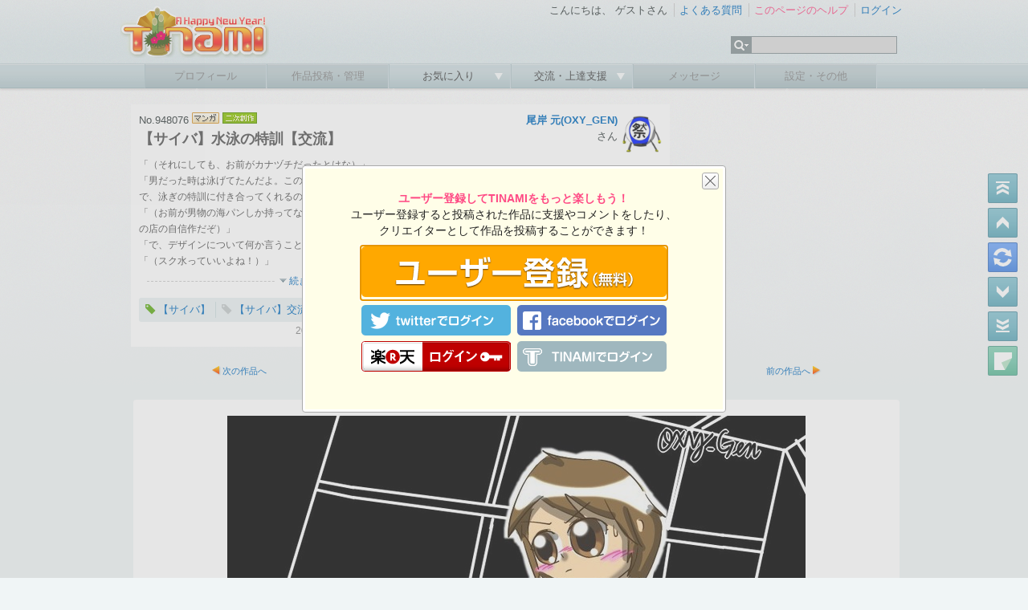

--- FILE ---
content_type: text/html; charset=UTF-8
request_url: https://www.tinami.com/view/948076
body_size: 9806
content:
  <!DOCTYPE html PUBLIC "-//W3C//DTD HTML 4.01 Transitional//EN">
<html xmlns:fb="http://www.facebook.com/2008/fbml" xmlns:og="http://ogp.me/ns#" xmlns:mixi="http://mixi-platform.com/ns#">
<head>
<title>TINAMI - ［マンガ］【サイバ】水泳の特訓【交流】</title>
<meta http-equiv="Content-Type" content="text/html; charset=UTF-8">

<!-- Google tag (gtag.js) -->
<script async src="https://www.googletagmanager.com/gtag/js?id=G-9M587XBZGT"></script>
<script>
  window.dataLayer = window.dataLayer || [];
  function gtag(){dataLayer.push(arguments);}
  gtag('js', new Date());

  gtag('config', 'G-9M587XBZGT');
  gtag('config', 'AW-16549726121');
</script>

<meta http-equiv="X-UA-Compatible" content="IE=edge" />

<link rel="stylesheet" type="text/css" href="/css/ep/base.css?v=20240424" />
<link rel="stylesheet" type="text/css" href="/css/ep/header.css" />
<link rel="stylesheet" type="text/css" href="/css/ep/sidebar.css?v=20111111" />
<link rel="stylesheet" type="text/css" href="/css/ep/main.css?v=20111111" />
<link rel="stylesheet" type="text/css" href="/js/jquery/tipsy/tipsy.css?v=20110907" />


<script type="text/javascript" src="//ajax.googleapis.com/ajax/libs/jquery/1.6.1/jquery.min.js"></script>

<script type="text/javascript">$('html').addClass('startup-hidden');</script>

<script type="text/javascript" src="/js/jquery/tipsy/jquery.tipsy.js"></script>
<script type="text/javascript" src="/js/tipsy.js"></script>

<script type="text/javascript" src="/js/jquery.scrollTo-1.4.2-min.js"></script>
<script type="text/javascript">

$(document).ready(function() {
    $('a[href^="#"]').each(function() {
        if ($(this).parents('.yui-nav').size() == 0) {
	        $(this).click(function() {
	            var target = $(this).attr('href');
	            if (target == '#') target = '#header';
	            $.scrollTo(target, 300);
	            return false;
	        });
	    }
    });
    
});

</script>

<script type="text/javascript" src="/js/jquery/jquery.timer.js"></script>

<script type="text/javascript" src="/js/placeholder.js"></script>

<link href="/js/jquery_notification_v.1/css/jquery_notification.css" type="text/css" rel="stylesheet"/>
<script type="text/javascript" src="/js/jquery_notification_v.1/js/jquery_notification_v.1.js"></script>
<script type="text/javascript">
</script>

<link rel="apple-touch-icon" href="https://www.tinami.com/apple-touch-icon-precomposed.png">
<link rel="stylesheet" href="//maxcdn.bootstrapcdn.com/font-awesome/4.3.0/css/font-awesome.min.css">

<script type="application/ld+json">
{
  "@context": "https://schema.org/",
  "@type": "WebSite",
  "name": "TINAMI",
  "url": "https://www.tinami.com/"
}
</script>
<link rel="stylesheet" type="text/css" href="/css/ep/view.css?v=2015-02-05">

<link type="text/css" rel="stylesheet" href="https://ajax.googleapis.com/ajax/libs/jqueryui/1.8.12/themes/base/jquery-ui.css">

<meta property="og:site_name" content="TINAMI" />
<meta property="og:title" content="【サイバ】水泳の特訓【交流】" />
<meta property="og:description" content="「（それにしても、お前がカナヅチだったとはな）」
「男だった時は泳げてたんだよ。このカラダになっちまったあの事故がトラウマになってて、泳げなくなったんだ。……で、泳ぎの特訓に付き合ってくれるのはありがたいんだけど、この水着について詳しい説明を求めたい」
「（お前が男物の海パンしか持ってないって言うから、特別に持ってきてやったんだよ。水の精霊の力が宿ってる、ウチの店の自信作だぞ）」
「で、デザインについて何か言うことは？」
「（スク水っていいよね！）」
「そこまで開き直られると逆にすがすがしいぜ……」
差分２枚。

ひろみ http://www.tinami.com/view/903824
魔法ちょうちん http://www.tinami.com/view/738956
ひろみが着てる水着は多分これと同じモデル http://www.tinami.com/view/795707
" />
<meta property="og:image" content="https://www.tinami.com/view/tweet/card/948076" />
<meta property="og:url" content="https://www.tinami.com/view/948076" />
<meta property="og:type" content="article" />
<meta property="fb:app_id" content="316509291813143" />
<meta name="twitter:card" content="summary_large_image" />
<meta name="twitter:site" content="@tinami_info" />
<meta name="twitter:image" content="https://www.tinami.com/view/tweet/card/948076" />
<meta name="twitter:creator" content="@oxy_gen_sweet" />
<meta name="referrer" content="unsafe-url" />

<script>

$(document).ready(function() {
   $('#show_all').click(function() {
       if ($('#show_all').text() == '続きを表示') {
           $('#show_all').text('続きを隠す');
       } else {
           $('#show_all').text('続きを表示');
       }
       $('#show_desc').slideToggle('fast');
   });
});

</script>

 
</head>
<body>
<div id="fb-root"></div>
<script async defer crossorigin="anonymous" src="https://connect.facebook.net/ja_JP/sdk.js#xfbml=1&version=v17.0&appId=316509291813143&autoLogAppEvents=1" nonce="aUmnmDjm"></script>
<div id="header">
<div id="header_top">
<!-- 季節ロゴ  -->
<h1><a href="/"><img src="/img_ep/header/tinamilogo_1601.png"></a></h1>
		<ul class="login"> 
			<li class="st">
				こんにちは、
									ゲストさん
							</li>
			<li><a href="/help/faq">よくある質問</a></li> 
			<li>
											<a href="/help/view" target="_blank" id="help-guide"><span class="pink">このページのヘルプ</span></a>
				<script type="text/javascript">
				var show_help_guide = true;
				$.timer(10000, function(timer) {
					if (show_help_guide) {
						tipsyShow($('#help-guide'), '<img src="/img/icon/help.gif">このページの使い方を<br />ご案内します！', { gravity:'n', helpguide:true });
						timer.stop();
					}
				});
				// キー入力などがあったらヘルプガイドを表示しない
				$(document).keypress(function(e) {
					show_help_guide = false;
				});
				$(document).click(function(e) {
					show_help_guide = false;
				});
				</script>
										</li> 
							<li><a href="/login" title="ログイン" id="login-start">ログイン</a></li> 
					</ul> 
		<div id="search">
			<form name="searchform" id="searchform" method="get" action="/search/list">
			<ul class="kw">
				<li><img src="/img_ep/header/sch_btn.gif">
					<ul class="kwsub">
													<li>注目キーワード</li>
														<li><a href="/search/list?genrekey=1&search=or&keyword=C103">C103</a></li>														<li><a href="/search/list?genrekey=1&search=or&keyword=%E3%83%96%E3%83%AB%E3%82%A2%E3%82%AB">ブルアカ</a></li>														<li><a href="/search/list?genrekey=1&search=or&keyword=Vtuber">Vtuber</a></li>														<li><a href="/search/list?genrekey=1&search=or&keyword=FGO+FateGO+Fate%2FGrandOrder+Fate%2FGO">FGO</a></li>														<li><a href="/search/list?genrekey=1&search=or&keyword=%E3%83%AF%E3%83%B3%E3%83%95%E3%82%A7%E3%82%B9+%E3%83%AF%E3%83%B3%E3%83%80%E3%83%BC%E3%83%95%E3%82%A7%E3%82%B9%E3%83%86%E3%82%A3%E3%83%90%E3%83%AB+WF">ワンフェス</a></li>														<li><a href="/search/list?genrekey=1&search=or&keyword=%E6%8E%A8%E3%81%97%E3%81%AE%E5%AD%90">推しの子</a></li>														<li><a href="/search/list?genrekey=1&search=or&keyword=SP">SP</a></li>														<li class="more"><a href="/dir">もっと見る</a></li>
											</ul>
				</li>
				<li><input type="text" name="keyword" id="search_keyword"></li>
			</ul>
			</form>
		</div>
<form method="post" id="login-start-form" style="display:none;">
<div class="loginform">
<input type="hidden" name="action_login" value="true">
<input type="hidden" id="rem" name="rem" value="1">
<div>
<p>メールアドレス</p>
<input type="text" name="username" maxlength="128" class="middle" />
</div>
<div>
<p>パスワード</p>
<input type="password" name="password" value="" maxlength="40" class="middle"  />
</div>
<div class="center">
<p><input value="ログイン" type="submit" class="submit" /></p>
<p>？<a href="/modify/forget">パスワードを忘れた方</a>　</p>
<p><a href="/entry/rule">新規登録</a>
｜
<a href="https://www.tinami.com/login">SSLでログイン</a>&nbsp;&nbsp;</p>
<p><a href="/openid/twitter/login"><img src="/img/icon/login_tw.png" style="width:16px;"></a> / <a href="/openid/facebook/login"><img src="/img/icon/login_fb.png" style="width:14px;"></a> / <a href="/openid/rakuten/login">楽天会員IDでログイン</a></p>
</div>
</div>
</form>
	</div> 
	
	<ul class="menu">
			<li class="not"><p>プロフィール</p></li> 
	
			<li class="not"><p>作品投稿・管理</p></li> 
		
		<li><p><a href="javascript:void(0)" onclick="return false;">お気に入り&nbsp;</a></p>
		<ul class="sub">
				<li><a href="/collection/public/all">みんなのコレクション</a></li>
		</ul>
		</li>
		

		<li><p><a href="javascript:void(0)" onclick="return false;">交流・上達支援&nbsp;</a></p>
		<ul class="sub">
		<li><a href="/lounge/advice/">アドバイス</a></li>
		<li><a href="/lounge/collabo/">コラボレーション</a></li>
		<li><a href="/bbs/">フリートーク</a></li>
		<li><a href="/contest/">コンテスト</a></li>
		<li><a href="/pro/">プロダクション</a></li>
		</ul>
		</li>

			<li class="not"><p>メッセージ</p></li> 
	
			<li class="not"><p>設定・その他</p></li> 
		</ul>
</div> <!-- header -->
<!-- TINAMI header end -->
<div id="container">

  <script type="text/javascript" src="/js/jquery.scrollTo-1.4.2-min.js"></script>
  <script type="text/javascript" src="/js/jquery.exfixed-1.3.1.js"></script>
  <script type="text/javascript" src="/js/jquery.cookie.js"></script>
  <script type="text/javascript" src="/js/jquery.json-2.3.min.js"></script>
  <script type="text/javascript">
  var max_page = 3;
  
  $(document).ready(function() {
    
      var page = 1;
      $('#controller').exFixed({top: '30%', right: 0});
      $('#controller_clear').parent().hide();
      
      // 最初の閲覧モード（スクロール式／ブック式）を決定する
      var mode = $.cookie('viewer_mode');
      var bookmark = $.cookie('bookmark');
      if (bookmark) {
          bookmark = $.evalJSON(bookmark);
          for (var i = 0; i < bookmark.length; i++) {
              if (bookmark[i].cont_id == cont_id) {
                  // この作品用のブックマークが存在する場合には
                  // ブックマークがされた時のモードを優先する
                  if (bookmark[i].mode == 'book') {
                      mode = 'book';
                      page = bookmark[i].top;
                  } else {
                      mode = '';
                      var position = $('.viewbody').position();
                      var left = position.left + $('.viewbody').width() - 15;
                      $('body').append('<div id="marker" style="position: absolute; left: '+left+'px;"><img src="/img2/view/page/bookmark.gif" title="しおり"></div>');
                      $('#marker').css('top', bookmark[i].top);
                      $.scrollTo(bookmark[i].top, 600);
                  }
                  $('#controller_bookmark').parent().hide();
                  $('#controller_clear').parent().show();
              }
          }
      } else {
          bookmark = new Array();
      }

      // 初期画面でもmodeがbookの時はページャーを表示する
      if (mode == 'book') {
  	      $('[id^=image_]:lt('+(page - 1)+')').hide();
          $('[id^=image_]:gt('+(page - 1)+')').hide();
          $('#controller_pager').text(page + '/' + max_page);
          $.scrollTo('#image_' + page, 0);
      }

      if (mode == 'book') {
          $('#controller_top').attr('src', '/img2/view/page2/last.gif');
          $('#controller_back').attr('src', '/img2/view/page2/next.gif');
          $('#controller_forward').attr('src', '/img2/view/page2/back.gif');
          $('#controller_bottom').attr('src', '/img2/view/page2/top.gif');
      }

      $('#controller').show();
      $('.tips_left').tipsy({gravity: 'e'});

      // モード切替
      $('#controller_mode').click(function() {
          $('.tipsy').remove();
          if (mode == 'book') {
              mode = '';
        	  $('[id^=image_]').show();
        	  $.scrollTo('#image_' + page, 0);
              $('#controller_pager').text('');
              var bookmark = $.cookie('bookmark');
              if (bookmark) {
                  bookmark = $.evalJSON(bookmark);
                  for (var i = 0; i < bookmark.length; i++) {
                      if (bookmark[i].cont_id == cont_id) {
                          var position = $('.viewbody').position();
                          var left = position.left + $('.viewbody').width() - 15;
                          $('body').append('<div id="marker" style="position: absolute; left: '+left+'px;"><img src="/img2/view/page/bookmark.gif" title="しおり"></div>');
                          $('#marker').css('top', bookmark[i].top);
                          $('#controller_bookmark').parent().hide();
                          $('#controller_clear').parent().show();
                      }
                  }
              }
              $('#controller_top').attr('src', '/img2/view/page/top.gif');
              $('#controller_back').attr('src', '/img2/view/page/up.gif');
              $('#controller_forward').attr('src', '/img2/view/page/down.gif');
              $('#controller_bottom').attr('src', '/img2/view/page/bottom.gif');
          } else {
              mode = 'book';
              page = 1;
              var img = null;
              $('.nv_body').each(function() {
                  var middle = $(document).scrollTop() + ($(window).height() / 2);
                  var offset = $(this).offset();
                  offset.top = parseInt(offset.top);
                  if (offset.top <= middle) {
                      img = this;
                  }
              });
              if (img != null) {
                page = parseInt(img.id.replace('image_', ''));
              }
              $('#marker').remove();
              $('#controller_top').attr('src', '/img2/view/page2/last.gif');
              $('#controller_back').attr('src', '/img2/view/page2/next.gif');
              $('#controller_forward').attr('src', '/img2/view/page2/back.gif');
              $('#controller_bottom').attr('src', '/img2/view/page2/top.gif');
      	      $('[id^=image_]:lt('+(page - 1)+')').hide();
              $('[id^=image_]:gt('+(page - 1)+')').hide();
              $('#controller_pager').text(page + '/' + max_page);
              $.scrollTo('#image_' + page, 0);
          }
          $.cookie('viewer_mode', mode, {path: '/', expires: 180});
      });

      // 一番上へ、一番下へ、クリアボタンは共通の処理となる
      $('#controller_top').click(function() {
          $('.tipsy').remove();
          if (mode == 'book') {
              if (page == 1) return;
              $('#image_' + page).hide();
              page = 1;
              $('#image_' + page).show();
              $('#controller_pager').text(page + '/' + max_page);
              $.scrollTo('#image_' + page, 0);
          } else {
              $.scrollTo('#image_1', 600);
          }
      });
      $('#controller_bottom').click(function() {
          $('.tipsy').remove();
          if (mode == 'book') {
        	  if (page >= max_page) return;
              $('#image_' + page).hide();
              page = max_page;
              $('#image_' + page).show();
              $('#controller_pager').text(page + '/' + max_page);
              $.scrollTo('#image_' + page, 0);
          } else {
              $.scrollTo('#image_' + max_page, 600);
          }
      });
      $('#controller_clear').click(function() {
          var new_list = Array();
          for (var i = 0; i < bookmark.length; i++) {
              if (bookmark[i].cont_id != cont_id) {
                  new_list.push(bookmark[i]);
              }
          }
          bookmark = new_list;
          $.cookie('bookmark', $.toJSON(bookmark), {path: '/', expires: 180});
          $('#controller_clear').parent().hide();
          $('#controller_bookmark').parent().show();
          $('#marker').remove();
      });

      // 次のページに進むボタン
      $('#controller_forward').click(function() {
          $('.tipsy').remove();
          if (mode == 'book') {
        	  if (page >= max_page) return;
              $('#image_' + page).hide();
              page++;
              $('#image_' + page).show();
              $('#controller_pager').text(page + '/' + max_page);
              $.scrollTo('#image_' + page, 0);
          } else {
              var find = false;
              $('.nv_body').each(function() {
                  if (!find) {
                      var top = $(document).scrollTop();
                      var offset = $(this).offset();
                      offset.top = parseInt(offset.top);
                      if (offset.top - 2 > top) {
                          $.scrollTo($(this).offset().top, 600);
                          find = true;
                      }
                  }
              });
          }
      });

      // 前のページへ戻るボタン
      $('#controller_back').click(function() {
          $('.tipsy').remove();
          if (mode == 'book') {
              if (page == 1) return;
              $('#image_' + page).hide();
              page--;
              $('#image_' + page).show();
              $('#controller_pager').text(page + '/' + max_page);
              $.scrollTo('#image_' + page, 0);
          } else {
              var img = null;
              $('.nv_body').each(function() {
                  var top = $(document).scrollTop();
                  var offset = $(this).offset();
                  offset.top = parseInt(offset.top);
                  if (offset.top < top) {
                      img = this;
                  }
              });
              if (img != null) {
    	          $.scrollTo($(img).offset().top, 600);
              }
          }
      });

      // ブックマークボタン
      $('#controller_bookmark').click(function() {
          
          // 表示中の作品以外の情報を新しい配列に入れる
          var new_list = Array();
          for (var i = 0; i < bookmark.length; i++) {
              if (bookmark[i].cont_id != cont_id) {
                  new_list.push(bookmark[i]);
              }
          }
          bookmark = new_list;

          // ブックマーク情報を保存する
          if (mode == 'book') {
              bookmark.push({
                  mode: 'book',
                  cont_id: cont_id,
                  top: page
              });
          } else {
              bookmark.push({
                  mode: '',
                  cont_id: cont_id,
                  top: $(document).scrollTop()
              });
          }
          if (bookmark.length > 5) {
              bookmark = bookmark.slice(1, 6);
          }
          $.cookie('bookmark', $.toJSON(bookmark), {path: '/', expires: 180});
          $('#controller_bookmark').parent().hide();
          $('#controller_clear').parent().show();

          if (mode != 'book') {
              var position = $('.viewbody').position();
              var left = position.left + $('.viewbody').width() - 15;
              $('body').append('<div id="marker" style="position: absolute; left: '+left+'px;"><img src="/img2/view/page/bookmark.gif" title="しおり"></div>');
              $('#marker').css('top', $(document).scrollTop());
          }
      });
      
  	        
      $('[id^=image_]').click(function() {
          if (mode == 'book') {
        	  $('#controller_forward').trigger('click');
          } else {
        	  var next = parseInt(this.id.replace('image_', ''));
        	  $.scrollTo('#image_' + (next + 1), 600);
          }
      });

      $('div[id^=image_] img').parent().hover(function() {
          $(this).parent().find('[id^=magnify_]').fadeIn('slow');
      }, function() {
      	  $(this).parent().find('[id^=magnify_]').hide();
      });
      
      $('form[id^=original_image_form] input[type=image]').click(function(event) {
      	  this.blur();
          event.stopPropagation();
      });

      
            
  });
  
  </script>
  <div id="controller">
  <ul>
  <li><input type="image" src="/img2/view/page/top.gif" class="tips_left" original-title="最初" id="controller_top"></li>
  <li><input type="image" src="/img2/view/page/up.gif" class="tips_left" original-title="前ページ" id="controller_back"></li>
  <li><input type="image" src="/img2/view/page/change.gif" class="tips_left" original-title="表示モード変更" id="controller_mode"></li>
  <li><input type="image" src="/img2/view/page/down.gif" class="tips_left" original-title="次ページ" id="controller_forward"></li>
  <li><input type="image" src="/img2/view/page/bottom.gif" class="tips_left" original-title="最後" id="controller_bottom"></li>
  <li><input type="image" src="/img2/view/page/mark.gif" class="tips_left" original-title="しおり" id="controller_bookmark"></li>
  <li><input type="image" src="/img2/view/page/clear.gif" class="tips_left" original-title="しおりをクリア" id="controller_clear"></li>
  <li><span id="controller_pager"></span></li>
  </ul>
  </div>

<table id="viewinfo" cellspacing="0">
<tr>
<td class="viewinfo_left">
<div id="view">
	<div class="clearfix">
		<div class="viewdata">
			<p>No.948076
						<img src="/img/job/view/ma.gif">
									  			  <img src="/img/job/view/fan.gif">												</p>
			<h1><span>【サイバ】水泳の特訓【交流】</span></h1>
		</div><!-- viewdata -->
		<div class="prof">
			<a href="/creator/profile/26092"><img src="//img.tinami.com/creator/profile/92/sp00017361_52b170b9b995241d35c339a90ae6d1a3.png" class="prof_img"></a>
			<p><a href="/creator/profile/26092"><strong>尾岸 元(OXY_GEN)</strong></a>さん</p>
							</div>
	</div><!-- clearfix -->
	
	<div class="comment">
		<p class="description">
				「（それにしても、お前がカナヅチだったとはな）」<br />

				「男だった時は泳げてたんだよ。このカラダになっちまったあの事故がトラウマになってて、泳げなくなったんだ。……で、泳ぎの特訓に付き合ってくれるのはありがたいんだけど、この水着について詳しい説明を求めたい」<br />

				「（お前が男物の海パンしか持ってないって言うから、特別に持ってきてやったんだよ。水の精霊の力が宿ってる、ウチの店の自信作だぞ）」<br />

				「で、デザインについて何か言うことは？」<br />

				「（スク水っていいよね！）」<br />

				</p>
		
				<p class="showall"><a href="#" id="show_all">続きを表示</a></p>
		
		<p style="display:none" id="show_desc" class="description">
				「そこまで開き直られると逆にすがすがしいぜ……」<br />

				差分２枚。<br />

				<br />

				ひろみ <a href="http://www.tinami.com/view/903824">http://www.tinami.com/view/903824</a> <br />

				魔法ちょうちん <a href="http://www.tinami.com/view/738956">http://www.tinami.com/view/738956</a> <br />

				ひろみが着てる水着は多分これと同じモデル <a href="http://www.tinami.com/view/795707">http://www.tinami.com/view/795707</a> <br />

				</p>
			</div><!-- comment -->
	
	<div class="tag clearfix">
				<span>
				<a href="/keyword/cybarne_con" class="keyword tips" original-title="【サイバ】のキーワード情報を見る"></a>
				<a href="/search/list?keyword=%E3%80%90%E3%82%B5%E3%82%A4%E3%83%90%E3%80%91&genrekey=1">【サイバ】</a>
		</span>
				<span>
				<em class="noword"></em>
				<a href="/search/list?keyword=%E3%80%90%E3%82%B5%E3%82%A4%E3%83%90%E3%80%91%E4%BA%A4%E6%B5%81&genrekey=1">【サイバ】交流</a>
		</span>
				<span>
				<a href="/keyword/schoolswimware" class="keyword tips" original-title="スクール水着のキーワード情報を見る"></a>
				<a href="/search/list?keyword=%E3%82%B9%E3%82%AF%E6%B0%B4&genrekey=1">スク水</a>
		</span>
				<span>
				<a href="/keyword/kneesox" class="keyword tips" original-title="ニーソックスのキーワード情報を見る"></a>
				<a href="/search/list?keyword=%E3%83%8B%E3%83%BC%E3%82%BD&genrekey=1">ニーソ</a>
		</span>
				<span>
				<em class="noword"></em>
				<a href="/search/list?keyword=%E3%82%B0%E3%83%AD%E3%83%BC%E3%83%96&genrekey=1">グローブ</a>
		</span>
				<span>
				<a href="/keyword/boots" class="keyword tips" original-title="ブーツのキーワード情報を見る"></a>
				<a href="/search/list?keyword=%E3%83%96%E3%83%BC%E3%83%84&genrekey=1">ブーツ</a>
		</span>
			</div><!-- tag -->
	
				
	<p class="view_info">
	2018-04-08 10:40:18&nbsp;投稿&nbsp;／
		  全3ページ
			&nbsp;&nbsp;
	総閲覧数：1169&nbsp;&nbsp;
	閲覧ユーザー数：1130
		</p>
	
		
</div><!-- view -->
</td>
<td class="view_ad">
<!-- geniee -->
<!--  ad tags Size: 300x250 ZoneId:5587-->
<script type="text/javascript" src="//js.gsspcln.jp/t/005/587/a5587.js"></script>

</td>
</tr>
</table>



<div id="mv">
	<div class="mvnext">
				<a href="/view/948500">次の作品へ</a>
			</div>
	<div class="mvlist">
		<a href="/search/list?prof_id=26092">尾岸 元(OXY_GEN)さんの投稿作品一覧</a>
	</div>
	<div class="mvprev">
				<a href="/view/947911">前の作品へ</a>
			</div>
</div><!-- mv -->



<div class="viewbody">      
      <div id="image_1" class="nv_body">
      <div style="width:720;height:921;margin:0 auto">
      <img src="//img.tinami.com/illust3/img/717/5ac973030c264.jpg" width="720" height="921">
      	  <div style="position:relative;bottom:60px;left:660px;background:#fff;width:24px;height:23px;padding:8px;opacity:0.8;-webkit-border-radius:3px;-moz-border-radius:3px;display:none;border:#aaa 1px solid" id="magnify_1">
      <form method="post" id="original_image_form1" target="_blank" name="default"><input type="hidden" name="action_view_original" value="true" />      <input value="948076" type="hidden" name="cont_id" />
      <input type="hidden" name="ethna_csrf" value="0b524993ed0500b602f0e249c027b918" />

      <input value="1" type="hidden" name="no" />
      <input type="image" src="/img/icon/manga_plus.png">
      </form>      </div>
            </div>
      </div>

    
      <div id="image_2" class="nv_body">
      <div style="width:720;height:921;margin:0 auto">
      <img src="//img.tinami.com/illust3/img/766/5ac973036510d.jpg" width="720" height="921">
      	  <div style="position:relative;bottom:60px;left:660px;background:#fff;width:24px;height:23px;padding:8px;opacity:0.8;-webkit-border-radius:3px;-moz-border-radius:3px;display:none;border:#aaa 1px solid" id="magnify_2">
      <form method="post" id="original_image_form2" target="_blank" name="default"><input type="hidden" name="action_view_original" value="true" />      <input value="948076" type="hidden" name="cont_id" />
      <input type="hidden" name="ethna_csrf" value="0b524993ed0500b602f0e249c027b918" />

      <input value="2" type="hidden" name="no" />
      <input type="image" src="/img/icon/manga_plus.png">
      </form>      </div>
            </div>
      </div>

    
      <div id="image_3" class="nv_body">
      <div style="width:720;height:921;margin:0 auto">
      <img src="//img.tinami.com/illust3/img/379/5ac97303bb07c.jpg" width="720" height="921">
      	  <div style="position:relative;bottom:60px;left:660px;background:#fff;width:24px;height:23px;padding:8px;opacity:0.8;-webkit-border-radius:3px;-moz-border-radius:3px;display:none;border:#aaa 1px solid" id="magnify_3">
      <form method="post" id="original_image_form3" target="_blank" name="default"><input type="hidden" name="action_view_original" value="true" />      <input value="948076" type="hidden" name="cont_id" />
      <input type="hidden" name="ethna_csrf" value="0b524993ed0500b602f0e249c027b918" />

      <input value="3" type="hidden" name="no" />
      <input type="image" src="/img/icon/manga_plus.png">
      </form>      </div>
            </div>
      </div>

        </div><!-- text -->

<div id="mv">
	<div class="mvnext">
				<a href="/view/948500">次の作品へ</a>
			</div>
	<div class="mvlist">
		<a href="/search/list?prof_id=26092">尾岸 元(OXY_GEN)さんの投稿作品一覧</a>
	</div>
	<div class="mvprev">
				<a href="/view/947911">前の作品へ</a>
			</div>
</div><!-- mv -->


<table id="push" cellspacing="0">
<tr>
<td>
		<a href="//twitter.com/share?url=http%3A%2F%2Ftinami.jp%2Fkbjg&amp;text=%5B%E7%B4%B9%E4%BB%8B%5D%5B%E3%83%9E%E3%83%B3%E3%82%AC%5D%20%E3%80%90%E3%82%B5%E3%82%A4%E3%83%90%E3%80%91%E6%B0%B4%E6%B3%B3%E3%81%AE%E7%89%B9%E8%A8%93%E3%80%90%E4%BA%A4%E6%B5%81%E3%80%91%20%28%E5%B0%BE%E5%B2%B8%20%E5%85%83%28OXY_GEN%29%E3%81%95%E3%82%93%29%20%23TINAMI%20%23%E3%80%90%E3%82%B5%E3%82%A4%E3%83%90%E3%80%91%20%23%E3%80%90%E3%82%B5%E3%82%A4%E3%83%90%E3%80%91%E4%BA%A4%E6%B5%81%20%23%E3%82%B9%E3%82%AF%E6%B0%B4%20%23%E3%83%8B%E3%83%BC%E3%82%BD%20%23%E3%82%B0%E3%83%AD%E3%83%BC%E3%83%96%20%23%E3%83%96%E3%83%BC%E3%83%84" class="twitter-share-button" data-count="none">Tweet</a><script type="text/javascript" src="//platform.twitter.com/widgets.js"></script><br>
    <div style="width:90px; height:32px;">
    &nbsp;
  </div>
  </td>
<td>
		<a href="https://b.hatena.ne.jp/entry/http://www.tinami.com/view/948076" class="hatena-bookmark-button" data-hatena-bookmark-title="【サイバ】水泳の特訓【交流】" data-hatena-bookmark-lang="ja" data-hatena-bookmark-layout="basic-label" title="このエントリーをはてなブックマークに追加"><img src="//b.st-hatena.com/images/v4/public/entry-button/button-only@2x.png" alt="このエントリーをはてなブックマークに追加" width="20" height="20" style="border: none;" /></a><script type="text/javascript" src="//b.st-hatena.com/js/bookmark_button.js" charset="utf-8" async="async"></script><br>
    <div style="width:90px; height:32px;">
    &nbsp;
  </div>
  </td>
<td>
  <div style="width:90px; overflow:hidden; margin:0 4px 0 8px;">
    <div class="fb-share-button" data-href="https://www.tinami.com/view/948076" data-layout="button" data-size="small">
      <a target="_blank" href="https://www.facebook.com/sharer/sharer.php?u=https%3A%2F%2Fwww.tinami.com%2Fview%2F948076&amp;src=sdkpreparse" class="fb-xfbml-parse-ignore">シェアする</a>
    </div>
  </div>
    <div style="width:90px; height:32px;">
    &nbsp;
  </div>
  </td>

<script type="text/javascript">
var cont_id = 948076;

$(document).ready(function() {
    $('.star input[type=image]').click(function() {
        $('#support_button_container').html('<img src="/img2/view/new/star.gif">');
        $('#num_support').load('/view/support/' + cont_id, null, function() {
            $('#support_button_container').fadeOut(600, function() {
                $('#support_button_container').html('<img src="/img2/view/new/star_on.gif" class="tips" original-title="この作品を支援しました！">');
            	$('#support_button_container').fadeIn(600);
            });
        });
    });
});

</script>
<td class="star">
		  <img src="/img2/view/new/star_on.gif" class="tips" original-title="この作品を支援しました！">
		<div class="fk">
	<span id="num_support">2</span>
	</div>
</td>

<script type="text/javascript" src="https://ajax.googleapis.com/ajax/libs/jqueryui/1.8.13/jquery-ui.min.js"></script>
<script type="text/javascript">
var collection_flag = 0;

$(document).ready(function() {
    $('#dialog1').dialog({
        autoOpen: false,
        title: 'コレクションに追加',
        buttons: {
            '追加する': function() {
                var params = $('#collection_add').serialize() + '&folder=' + $('select[name=folder]').val();
                $.post('/', params, function() {
                    $('#collection_add').fadeOut(600, function() {
                        $('#collection_remove').fadeIn(600);
                    });
                    collection_flag = 1;
                    $('#dialog1').dialog('close');
                    $('#num_collection').load('/?action_view_ajax_collection=true&cont_id=948076');
                });
            },
            'キャンセル': function() {
                $('#dialog1').dialog('close');
            }
        }
    });
    if (collection_flag) {
        $('#collection_add').hide();
        $('#collection_remove').show();
    } else {
        $('#collection_add').show();
        $('#collection_remove').hide();
    }
    
});

</script>

<td class="collect">
  <a href="/guide/index" class="tips" original-title="<span style='font-size:14px'>ログインしてこの作品をコレクションしましょう！</span>"><img src="/img2/view/new/collect.gif"></a>
	<div class="fk">
		<span id="num_collection">1</span>
	</div>
</td>

</tr>
</table>

<div class="text comment">

<script type="text/javascript">

var comment_add_run = 0;
$(document).ready(function() {
    var addComment = function() {
        if (comment_add_run == 1) {
            return;
        }
        var anonymous = 0;
        if ($('#comment_form input[name=anonymous]') != null) {
            if ($('#comment_form input[name=anonymous]').prop('checked') == true) {
            	anonymous = 1;
            }
        }
        var tweet = 0;
        if ($('#comment_form input[name=tweet]') != null) {
            if ($('#comment_form input[name=tweet]').prop('checked') == true) {
            	tweet = 1;
            }
        }
        $('#comment_button').html('<span style="width:74px;height:17px;display:inline-block"><img style="margin-top:4px" src="/img2/top_body/ajax-loader.gif" width="17" height="17"></div>');
        comment_add_run = 1;
        $('#comment_list').load('/', {
            action_view_comment_add: true,
            cont_id: cont_id,
            description: $('#comment_form input[name=description]').val(),
            anonymous: anonymous,
            tweet: tweet
        },
        function() {
            $('#comment_form input[name=description]').val('');
            $('#comment_button').html('<input type="button" value="書き込む" class="submit">');
            $('#comment_form input[type=button]').click(function() {
                addComment();
                return false;
            });
            comment_add_run = 0;
        });
    };
    $('#comment_form input[type=button]').click(function() {
        addComment();
        return false;
    });
    $('#comment_form input[name=description]').keypress(function(e) {
        if (e.which == 13) {
            addComment();
            return false;
        }
    });
});

</script>


<div class="adingoF">
</div>

<p class="caption">コメントの閲覧と書き込みには<strong><a href="/login">ログイン</a></strong>が必要です。</p>

<div class="comment_list" id="comment_list">
  
</div> <!-- comment_list -->
</div> <!-- text comment -->


<div class="adingoF">
</div>




<p class="caption"><a href="/allegation/948076"><img src="/img/icon/report.gif">この作品について報告する</a></p>


</div> <!-- view -->

<!--  ad tags Size: 728x90 ZoneId:5588-->
<script type="text/javascript" src="//js.gsspcln.jp/t/005/588/a5588.js"></script>


</div><!-- container -->

<div id="footer">
	<p id="pagetop"><a href="#header">ページの先頭へ<img src="/img/icon/pagetop.gif"></a></p>
	<div class="footermenu">

	
		<ul>
			<li class="start"><a href="/info/intro">TINAMIとは？</a></li>
			<li><a href="/info/link">リンクについて</a></li>
			<li><a href="/info/menseki">免責事項</a></li>
			<li><a href="/info/privacy">プライバシーポリシー</a></li>
			<li><a href="/info/guideline">作品投稿ガイドライン</a></li>
			<li><a href="/entry/rule">利用規約</a></li>
		</ul>
		<ul>
			<li class="start"><a href="http://www.tinami.com/api/">API</a></li>
			<li><a href="/draft">作家募集</a></li>
			<li><a href="/recruit">スタッフ募集</a></li>
			<li><a href="/blog/">Staff Blog</a></li>
			<li><a href="/info/ad">広告・業務提携について</a></li>
			<li><a href="https://corp.tinami.com/">会社概要</a></li>
			<li><a href="/supportmail">お問い合わせ</a></li>
		</ul>
		
		<div class="bottom">
			<p>1996-2026 TINAMI. All rights reserved.</p>
		</div>
	</div><!-- footermenu -->
</div><!-- footer -->

<script type="text/javascript" src="/js/footer.js?v=1.03"></script>
<script type="text/javascript" src="/js/jquery/tipsy/notify.js?v=2.0"></script>

<div id="dialog1">
<p>追加するフォルダを選択&nbsp;<img src="/img/icon/arrow_sky.gif">
<select id="collection_folder_dialog_select" name="folder">
</select>
</p>
</div>
<div id="dialog" style="display:none">
<div class="rm_entry">
<p class="mb10">
<strong class="pink">ユーザー登録してTINAMIをもっと楽しもう！</strong><br />
ユーザー登録すると投稿された作品に支援やコメントをしたり、<br />
クリエイターとして作品を投稿することができます！</p>
<p><a href="/entry/rule"><img src="/img_ep/top/entry.png"></a></p>
<p class="center mt10"><a href="http://www.tinami.com/login"><img src="//www.tinami.com/img_ep/top/login_index.png"></a></p>
</div>
<a href="javascript:void(0)" onclick="$('#dialog').dialog('close');" class="close"></a>
</div>
<script type="text/javascript" src="/js/jquery/jquery.cookie.js"></script>
<script type="text/javascript">

var val = isNaN($.cookie('cnt')) ? '0' : $.cookie('cnt');
var c = isNaN(parseInt(val)) ? 0 : parseInt(val);
if (c % 5 == 0) {
    $("#dialog").dialog({
        modal:true,
        draggable:false,
        width:520,
        height:300,
        zIndex:200000,
        resizable:false
    });
}
$.cookie('cnt', c + 1, {path: '/', expires: 180});

</script>
</body>
</html>

--- FILE ---
content_type: application/javascript
request_url: https://www.tinami.com/js/footer.js?v=1.03
body_size: 1015
content:
/* ページ読み込み後に実行されるスクリプト */
$("ul.menu li").hover(function(){
	$("ul:not(:animated)",this).slideDown(0);
},
function(){
	$("ul",this).slideUp(100);
});

$('ul.kw li img').toggle(function() {
	$('ul.kw li ul').show();
},
function() {
	$('ul.kw li ul').hide();
});

$('#login-start').click(function(e){
	$('#login-start-form').toggle();
	e.preventDefault();
});

/* fixed-sidebar:メインコンテンツの方が長い＋タブを使っていない場合のみ実行 */
/* 広告の展開等が終わってから実行したいのでonLoadを使う */
jQuery.event.add(window, "load", function(){
	if (typeof $('#main')[0] == 'object' && typeof $('#sub')[0] == 'object' && typeof $('#sub .fixed-sidebar')[0] == 'object' && typeof $('.yui-navset')[0] == 'undefined') {
		if ($('#main').height() > $('#sub').height() ) {
    		var h = $('#main').height();
    		$('#sub').css({ height: h });

    		$(window).scroll(function() {
    			$("#sub .fixed-sidebar").each(function(){
    				var parentY = $(this).parent().offset().top;
    				var menuTopMargin = parentY; /* 28=$('#sub').css('padding-top') */
    				var parentH = $(this).parent().height();
    				var targetScrollValue = parentY - menuTopMargin;
    				var wScrollvalue = $(window).scrollTop();
    				var obj = {};
    				if(wScrollvalue > targetScrollValue){
    					if(wScrollvalue > (parentY + parentH) - (menuTopMargin +$(this).height()) ){
    						// 表示開始位置がサイドバーを全て表示できない状態
       						obj = {
       							position: "absolute",
       							top: parentH - $(this).height()
       						};
    					} else {
    						if (wScrollvalue > menuTopMargin) {
        						// ヘッダが見えない状態
        						obj = {
        							position: "fixed",
        							top: "0",
           							"padding-top": "28px"
        						};
    						} else {
        						// ヘッダがちょっとだけ見えてる状態
        						obj = {
        							position: "fixed",
        							top: menuTopMargin - wScrollvalue,
        							"padding-top": "28px"
        						};
    						}
    					}
    				} else {
    					// 表示開始位置がサイドバー上部を表示できる状態
    					obj = {
    						position: "absolute",
    						top: menuTopMargin
    					};
    				}
    				$(this).css(obj);
    			})
    		}); /* $(window).scroll */
		}
	}
});
